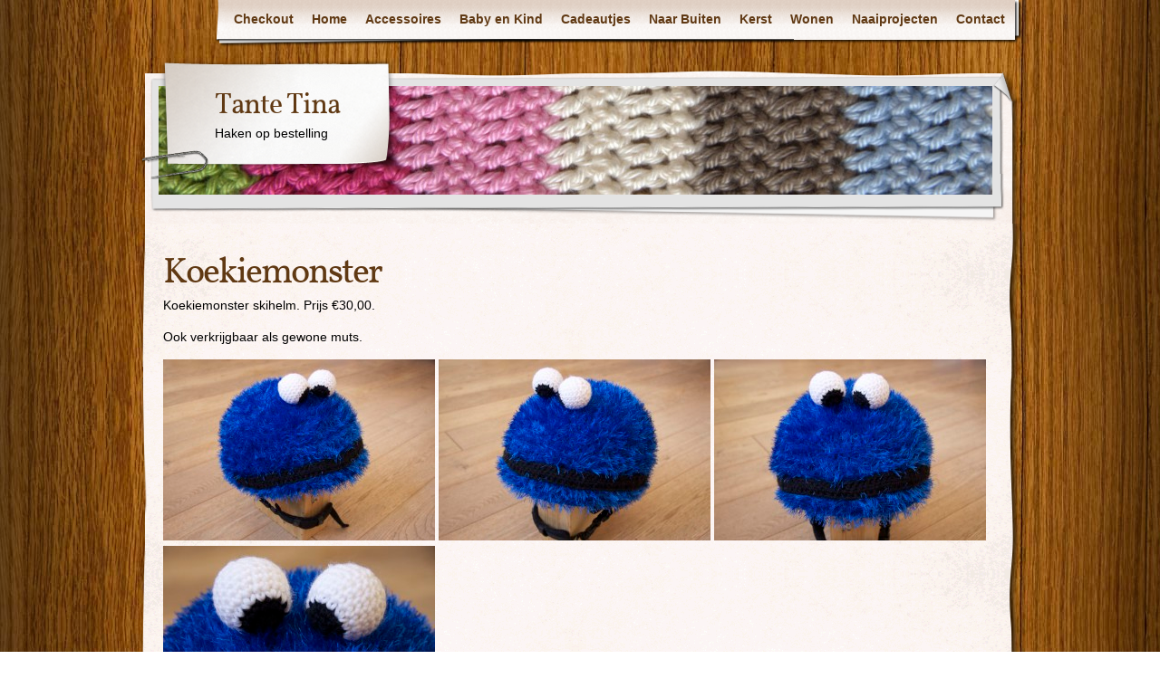

--- FILE ---
content_type: text/html; charset=UTF-8
request_url: https://www.tantetina.nl/?page_id=529
body_size: 7710
content:
<!DOCTYPE html>
<html lang="nl-NL">
<head>
    <meta charset="UTF-8" />
    <title>Koekiemonster | Tante Tina</title>
    <meta name="author" content="Designed by Contexture International | http://www.contextureintl.com" />
	<meta name="iconpath" id="iconpath" content="https://www.tantetina.nl/wp-content/themes/adventure-journal/images/bh" />
    <link rel="profile" href="http://gmpg.org/xfn/11" />
    <link rel="pingback" href="https://www.tantetina.nl/xmlrpc.php" />
    <meta name='robots' content='max-image-preview:large' />
<link rel="alternate" type="application/rss+xml" title="Tante Tina &raquo; feed" href="https://www.tantetina.nl/?feed=rss2" />
<link rel="alternate" title="oEmbed (JSON)" type="application/json+oembed" href="https://www.tantetina.nl/index.php?rest_route=%2Foembed%2F1.0%2Fembed&#038;url=https%3A%2F%2Fwww.tantetina.nl%2F%3Fpage_id%3D529" />
<link rel="alternate" title="oEmbed (XML)" type="text/xml+oembed" href="https://www.tantetina.nl/index.php?rest_route=%2Foembed%2F1.0%2Fembed&#038;url=https%3A%2F%2Fwww.tantetina.nl%2F%3Fpage_id%3D529&#038;format=xml" />
<style id='wp-img-auto-sizes-contain-inline-css' type='text/css'>
img:is([sizes=auto i],[sizes^="auto," i]){contain-intrinsic-size:3000px 1500px}
/*# sourceURL=wp-img-auto-sizes-contain-inline-css */
</style>
<style id='wp-emoji-styles-inline-css' type='text/css'>

	img.wp-smiley, img.emoji {
		display: inline !important;
		border: none !important;
		box-shadow: none !important;
		height: 1em !important;
		width: 1em !important;
		margin: 0 0.07em !important;
		vertical-align: -0.1em !important;
		background: none !important;
		padding: 0 !important;
	}
/*# sourceURL=wp-emoji-styles-inline-css */
</style>
<style id='wp-block-library-inline-css' type='text/css'>
:root{--wp-block-synced-color:#7a00df;--wp-block-synced-color--rgb:122,0,223;--wp-bound-block-color:var(--wp-block-synced-color);--wp-editor-canvas-background:#ddd;--wp-admin-theme-color:#007cba;--wp-admin-theme-color--rgb:0,124,186;--wp-admin-theme-color-darker-10:#006ba1;--wp-admin-theme-color-darker-10--rgb:0,107,160.5;--wp-admin-theme-color-darker-20:#005a87;--wp-admin-theme-color-darker-20--rgb:0,90,135;--wp-admin-border-width-focus:2px}@media (min-resolution:192dpi){:root{--wp-admin-border-width-focus:1.5px}}.wp-element-button{cursor:pointer}:root .has-very-light-gray-background-color{background-color:#eee}:root .has-very-dark-gray-background-color{background-color:#313131}:root .has-very-light-gray-color{color:#eee}:root .has-very-dark-gray-color{color:#313131}:root .has-vivid-green-cyan-to-vivid-cyan-blue-gradient-background{background:linear-gradient(135deg,#00d084,#0693e3)}:root .has-purple-crush-gradient-background{background:linear-gradient(135deg,#34e2e4,#4721fb 50%,#ab1dfe)}:root .has-hazy-dawn-gradient-background{background:linear-gradient(135deg,#faaca8,#dad0ec)}:root .has-subdued-olive-gradient-background{background:linear-gradient(135deg,#fafae1,#67a671)}:root .has-atomic-cream-gradient-background{background:linear-gradient(135deg,#fdd79a,#004a59)}:root .has-nightshade-gradient-background{background:linear-gradient(135deg,#330968,#31cdcf)}:root .has-midnight-gradient-background{background:linear-gradient(135deg,#020381,#2874fc)}:root{--wp--preset--font-size--normal:16px;--wp--preset--font-size--huge:42px}.has-regular-font-size{font-size:1em}.has-larger-font-size{font-size:2.625em}.has-normal-font-size{font-size:var(--wp--preset--font-size--normal)}.has-huge-font-size{font-size:var(--wp--preset--font-size--huge)}.has-text-align-center{text-align:center}.has-text-align-left{text-align:left}.has-text-align-right{text-align:right}.has-fit-text{white-space:nowrap!important}#end-resizable-editor-section{display:none}.aligncenter{clear:both}.items-justified-left{justify-content:flex-start}.items-justified-center{justify-content:center}.items-justified-right{justify-content:flex-end}.items-justified-space-between{justify-content:space-between}.screen-reader-text{border:0;clip-path:inset(50%);height:1px;margin:-1px;overflow:hidden;padding:0;position:absolute;width:1px;word-wrap:normal!important}.screen-reader-text:focus{background-color:#ddd;clip-path:none;color:#444;display:block;font-size:1em;height:auto;left:5px;line-height:normal;padding:15px 23px 14px;text-decoration:none;top:5px;width:auto;z-index:100000}html :where(.has-border-color){border-style:solid}html :where([style*=border-top-color]){border-top-style:solid}html :where([style*=border-right-color]){border-right-style:solid}html :where([style*=border-bottom-color]){border-bottom-style:solid}html :where([style*=border-left-color]){border-left-style:solid}html :where([style*=border-width]){border-style:solid}html :where([style*=border-top-width]){border-top-style:solid}html :where([style*=border-right-width]){border-right-style:solid}html :where([style*=border-bottom-width]){border-bottom-style:solid}html :where([style*=border-left-width]){border-left-style:solid}html :where(img[class*=wp-image-]){height:auto;max-width:100%}:where(figure){margin:0 0 1em}html :where(.is-position-sticky){--wp-admin--admin-bar--position-offset:var(--wp-admin--admin-bar--height,0px)}@media screen and (max-width:600px){html :where(.is-position-sticky){--wp-admin--admin-bar--position-offset:0px}}

/*# sourceURL=wp-block-library-inline-css */
</style><style id='global-styles-inline-css' type='text/css'>
:root{--wp--preset--aspect-ratio--square: 1;--wp--preset--aspect-ratio--4-3: 4/3;--wp--preset--aspect-ratio--3-4: 3/4;--wp--preset--aspect-ratio--3-2: 3/2;--wp--preset--aspect-ratio--2-3: 2/3;--wp--preset--aspect-ratio--16-9: 16/9;--wp--preset--aspect-ratio--9-16: 9/16;--wp--preset--color--black: #000000;--wp--preset--color--cyan-bluish-gray: #abb8c3;--wp--preset--color--white: #ffffff;--wp--preset--color--pale-pink: #f78da7;--wp--preset--color--vivid-red: #cf2e2e;--wp--preset--color--luminous-vivid-orange: #ff6900;--wp--preset--color--luminous-vivid-amber: #fcb900;--wp--preset--color--light-green-cyan: #7bdcb5;--wp--preset--color--vivid-green-cyan: #00d084;--wp--preset--color--pale-cyan-blue: #8ed1fc;--wp--preset--color--vivid-cyan-blue: #0693e3;--wp--preset--color--vivid-purple: #9b51e0;--wp--preset--gradient--vivid-cyan-blue-to-vivid-purple: linear-gradient(135deg,rgb(6,147,227) 0%,rgb(155,81,224) 100%);--wp--preset--gradient--light-green-cyan-to-vivid-green-cyan: linear-gradient(135deg,rgb(122,220,180) 0%,rgb(0,208,130) 100%);--wp--preset--gradient--luminous-vivid-amber-to-luminous-vivid-orange: linear-gradient(135deg,rgb(252,185,0) 0%,rgb(255,105,0) 100%);--wp--preset--gradient--luminous-vivid-orange-to-vivid-red: linear-gradient(135deg,rgb(255,105,0) 0%,rgb(207,46,46) 100%);--wp--preset--gradient--very-light-gray-to-cyan-bluish-gray: linear-gradient(135deg,rgb(238,238,238) 0%,rgb(169,184,195) 100%);--wp--preset--gradient--cool-to-warm-spectrum: linear-gradient(135deg,rgb(74,234,220) 0%,rgb(151,120,209) 20%,rgb(207,42,186) 40%,rgb(238,44,130) 60%,rgb(251,105,98) 80%,rgb(254,248,76) 100%);--wp--preset--gradient--blush-light-purple: linear-gradient(135deg,rgb(255,206,236) 0%,rgb(152,150,240) 100%);--wp--preset--gradient--blush-bordeaux: linear-gradient(135deg,rgb(254,205,165) 0%,rgb(254,45,45) 50%,rgb(107,0,62) 100%);--wp--preset--gradient--luminous-dusk: linear-gradient(135deg,rgb(255,203,112) 0%,rgb(199,81,192) 50%,rgb(65,88,208) 100%);--wp--preset--gradient--pale-ocean: linear-gradient(135deg,rgb(255,245,203) 0%,rgb(182,227,212) 50%,rgb(51,167,181) 100%);--wp--preset--gradient--electric-grass: linear-gradient(135deg,rgb(202,248,128) 0%,rgb(113,206,126) 100%);--wp--preset--gradient--midnight: linear-gradient(135deg,rgb(2,3,129) 0%,rgb(40,116,252) 100%);--wp--preset--font-size--small: 13px;--wp--preset--font-size--medium: 20px;--wp--preset--font-size--large: 36px;--wp--preset--font-size--x-large: 42px;--wp--preset--spacing--20: 0.44rem;--wp--preset--spacing--30: 0.67rem;--wp--preset--spacing--40: 1rem;--wp--preset--spacing--50: 1.5rem;--wp--preset--spacing--60: 2.25rem;--wp--preset--spacing--70: 3.38rem;--wp--preset--spacing--80: 5.06rem;--wp--preset--shadow--natural: 6px 6px 9px rgba(0, 0, 0, 0.2);--wp--preset--shadow--deep: 12px 12px 50px rgba(0, 0, 0, 0.4);--wp--preset--shadow--sharp: 6px 6px 0px rgba(0, 0, 0, 0.2);--wp--preset--shadow--outlined: 6px 6px 0px -3px rgb(255, 255, 255), 6px 6px rgb(0, 0, 0);--wp--preset--shadow--crisp: 6px 6px 0px rgb(0, 0, 0);}:where(.is-layout-flex){gap: 0.5em;}:where(.is-layout-grid){gap: 0.5em;}body .is-layout-flex{display: flex;}.is-layout-flex{flex-wrap: wrap;align-items: center;}.is-layout-flex > :is(*, div){margin: 0;}body .is-layout-grid{display: grid;}.is-layout-grid > :is(*, div){margin: 0;}:where(.wp-block-columns.is-layout-flex){gap: 2em;}:where(.wp-block-columns.is-layout-grid){gap: 2em;}:where(.wp-block-post-template.is-layout-flex){gap: 1.25em;}:where(.wp-block-post-template.is-layout-grid){gap: 1.25em;}.has-black-color{color: var(--wp--preset--color--black) !important;}.has-cyan-bluish-gray-color{color: var(--wp--preset--color--cyan-bluish-gray) !important;}.has-white-color{color: var(--wp--preset--color--white) !important;}.has-pale-pink-color{color: var(--wp--preset--color--pale-pink) !important;}.has-vivid-red-color{color: var(--wp--preset--color--vivid-red) !important;}.has-luminous-vivid-orange-color{color: var(--wp--preset--color--luminous-vivid-orange) !important;}.has-luminous-vivid-amber-color{color: var(--wp--preset--color--luminous-vivid-amber) !important;}.has-light-green-cyan-color{color: var(--wp--preset--color--light-green-cyan) !important;}.has-vivid-green-cyan-color{color: var(--wp--preset--color--vivid-green-cyan) !important;}.has-pale-cyan-blue-color{color: var(--wp--preset--color--pale-cyan-blue) !important;}.has-vivid-cyan-blue-color{color: var(--wp--preset--color--vivid-cyan-blue) !important;}.has-vivid-purple-color{color: var(--wp--preset--color--vivid-purple) !important;}.has-black-background-color{background-color: var(--wp--preset--color--black) !important;}.has-cyan-bluish-gray-background-color{background-color: var(--wp--preset--color--cyan-bluish-gray) !important;}.has-white-background-color{background-color: var(--wp--preset--color--white) !important;}.has-pale-pink-background-color{background-color: var(--wp--preset--color--pale-pink) !important;}.has-vivid-red-background-color{background-color: var(--wp--preset--color--vivid-red) !important;}.has-luminous-vivid-orange-background-color{background-color: var(--wp--preset--color--luminous-vivid-orange) !important;}.has-luminous-vivid-amber-background-color{background-color: var(--wp--preset--color--luminous-vivid-amber) !important;}.has-light-green-cyan-background-color{background-color: var(--wp--preset--color--light-green-cyan) !important;}.has-vivid-green-cyan-background-color{background-color: var(--wp--preset--color--vivid-green-cyan) !important;}.has-pale-cyan-blue-background-color{background-color: var(--wp--preset--color--pale-cyan-blue) !important;}.has-vivid-cyan-blue-background-color{background-color: var(--wp--preset--color--vivid-cyan-blue) !important;}.has-vivid-purple-background-color{background-color: var(--wp--preset--color--vivid-purple) !important;}.has-black-border-color{border-color: var(--wp--preset--color--black) !important;}.has-cyan-bluish-gray-border-color{border-color: var(--wp--preset--color--cyan-bluish-gray) !important;}.has-white-border-color{border-color: var(--wp--preset--color--white) !important;}.has-pale-pink-border-color{border-color: var(--wp--preset--color--pale-pink) !important;}.has-vivid-red-border-color{border-color: var(--wp--preset--color--vivid-red) !important;}.has-luminous-vivid-orange-border-color{border-color: var(--wp--preset--color--luminous-vivid-orange) !important;}.has-luminous-vivid-amber-border-color{border-color: var(--wp--preset--color--luminous-vivid-amber) !important;}.has-light-green-cyan-border-color{border-color: var(--wp--preset--color--light-green-cyan) !important;}.has-vivid-green-cyan-border-color{border-color: var(--wp--preset--color--vivid-green-cyan) !important;}.has-pale-cyan-blue-border-color{border-color: var(--wp--preset--color--pale-cyan-blue) !important;}.has-vivid-cyan-blue-border-color{border-color: var(--wp--preset--color--vivid-cyan-blue) !important;}.has-vivid-purple-border-color{border-color: var(--wp--preset--color--vivid-purple) !important;}.has-vivid-cyan-blue-to-vivid-purple-gradient-background{background: var(--wp--preset--gradient--vivid-cyan-blue-to-vivid-purple) !important;}.has-light-green-cyan-to-vivid-green-cyan-gradient-background{background: var(--wp--preset--gradient--light-green-cyan-to-vivid-green-cyan) !important;}.has-luminous-vivid-amber-to-luminous-vivid-orange-gradient-background{background: var(--wp--preset--gradient--luminous-vivid-amber-to-luminous-vivid-orange) !important;}.has-luminous-vivid-orange-to-vivid-red-gradient-background{background: var(--wp--preset--gradient--luminous-vivid-orange-to-vivid-red) !important;}.has-very-light-gray-to-cyan-bluish-gray-gradient-background{background: var(--wp--preset--gradient--very-light-gray-to-cyan-bluish-gray) !important;}.has-cool-to-warm-spectrum-gradient-background{background: var(--wp--preset--gradient--cool-to-warm-spectrum) !important;}.has-blush-light-purple-gradient-background{background: var(--wp--preset--gradient--blush-light-purple) !important;}.has-blush-bordeaux-gradient-background{background: var(--wp--preset--gradient--blush-bordeaux) !important;}.has-luminous-dusk-gradient-background{background: var(--wp--preset--gradient--luminous-dusk) !important;}.has-pale-ocean-gradient-background{background: var(--wp--preset--gradient--pale-ocean) !important;}.has-electric-grass-gradient-background{background: var(--wp--preset--gradient--electric-grass) !important;}.has-midnight-gradient-background{background: var(--wp--preset--gradient--midnight) !important;}.has-small-font-size{font-size: var(--wp--preset--font-size--small) !important;}.has-medium-font-size{font-size: var(--wp--preset--font-size--medium) !important;}.has-large-font-size{font-size: var(--wp--preset--font-size--large) !important;}.has-x-large-font-size{font-size: var(--wp--preset--font-size--x-large) !important;}
/*# sourceURL=global-styles-inline-css */
</style>

<style id='classic-theme-styles-inline-css' type='text/css'>
/*! This file is auto-generated */
.wp-block-button__link{color:#fff;background-color:#32373c;border-radius:9999px;box-shadow:none;text-decoration:none;padding:calc(.667em + 2px) calc(1.333em + 2px);font-size:1.125em}.wp-block-file__button{background:#32373c;color:#fff;text-decoration:none}
/*# sourceURL=/wp-includes/css/classic-themes.min.css */
</style>
<link rel='stylesheet' id='theme-css' href='https://www.tantetina.nl/wp-content/themes/adventure-journal/style.css?ver=6.9' type='text/css' media='all' />
<script type="text/javascript" src="https://www.tantetina.nl/wp-includes/js/jquery/jquery.min.js?ver=3.7.1" id="jquery-core-js"></script>
<script type="text/javascript" src="https://www.tantetina.nl/wp-includes/js/jquery/jquery-migrate.min.js?ver=3.4.1" id="jquery-migrate-js"></script>
<script type="text/javascript" src="https://www.tantetina.nl/wp-content/themes/adventure-journal/aj.js?ver=6.9" id="aj-js"></script>
<script type="text/javascript" src="https://www.tantetina.nl/wp-content/themes/adventure-journal/bh.js?ver=6.9" id="bh-js"></script>
<link rel="https://api.w.org/" href="https://www.tantetina.nl/index.php?rest_route=/" /><link rel="alternate" title="JSON" type="application/json" href="https://www.tantetina.nl/index.php?rest_route=/wp/v2/pages/529" /><link rel="EditURI" type="application/rsd+xml" title="RSD" href="https://www.tantetina.nl/xmlrpc.php?rsd" />
<meta name="generator" content="WordPress 6.9" />
<link rel="canonical" href="https://www.tantetina.nl/?page_id=529" />
<link rel='shortlink' href='https://www.tantetina.nl/?p=529' />
<style type="text/css" id="custom-background-css">
body.custom-background { background-image: url("https://www.tantetina.nl/wp-content/themes/adventure-journal/images/mp-background-tile.jpg"); background-position: left top; background-size: auto; background-repeat: repeat; background-attachment: fixed; }
</style>
	<link rel="icon" href="https://www.tantetina.nl/wp-content/uploads/2018/02/cropped-Logo-Tante-Tina-Zwart-Tekst-jpeg-32x32.jpg" sizes="32x32" />
<link rel="icon" href="https://www.tantetina.nl/wp-content/uploads/2018/02/cropped-Logo-Tante-Tina-Zwart-Tekst-jpeg-192x192.jpg" sizes="192x192" />
<link rel="apple-touch-icon" href="https://www.tantetina.nl/wp-content/uploads/2018/02/cropped-Logo-Tante-Tina-Zwart-Tekst-jpeg-180x180.jpg" />
<meta name="msapplication-TileImage" content="https://www.tantetina.nl/wp-content/uploads/2018/02/cropped-Logo-Tante-Tina-Zwart-Tekst-jpeg-270x270.jpg" />
</head>
<body class="wp-singular page-template-default page page-id-529 page-child parent-pageid-137 custom-background wp-theme-adventure-journal">
<div id="browser-helper">
    <div id="bh-bg">
        <table id="bh-notice" cellspacing="0" cellpadding="0" border="0">
            <tr>
                <td id="bh-icon-td" rowspan="3">
                    <img id="bh-icon" src="http://s.wordpress.org/images/browsers/ie.png" alt="browser icon" width="87"/>
                </td>
                <td id="bh-copy">
                    <div id="bh-warning">You are using an insecure version of <span id="bh-browsername">your web browser</span>. Please update your browser!</div>
                    <div id="bh-explain">Using an outdated browser makes your computer unsafe. For a safer, faster, more enjoyable user experience, please update your browser today or try a newer browser.</div>
                    <div id="bh-links">
                        <a id="bh-update" href="#">Update Your Browser</a> | <a href="http://www.google.com/chrome/">Try Something New</a> | <a href="#" id="bh-hide">Hide This Warning</a>
                    </div>
                </td>
            </tr>
        </table>
    </div>
    <div id="bh-shadow"></div>
</div>
    <div id="ancestor-137" class="siteframe page-siteframe ">
        <div id="container">
          <div id="container2">
            <div class="nav-horz nav-main" id="menu">
              <div class="nav-main-left">
                <div class="nav-main-right">
                    <div class="menu"><ul>
<li class="page_item page-item-1159"><a href="https://www.tantetina.nl/?page_id=1159">Checkout</a></li>
<li class="page_item page-item-160"><a href="https://www.tantetina.nl/">Home</a></li>
<li class="page_item page-item-382 page_item_has_children"><a href="https://www.tantetina.nl/?page_id=382">Accessoires</a>
<ul class='children'>
	<li class="page_item page-item-787"><a href="https://www.tantetina.nl/?page_id=787">Armbandjes met kralen</a></li>
	<li class="page_item page-item-398"><a href="https://www.tantetina.nl/?page_id=398">Origamisloffen Volwassenen</a></li>
	<li class="page_item page-item-708"><a href="https://www.tantetina.nl/?page_id=708">WK Oranje armbandje</a></li>
	<li class="page_item page-item-384"><a href="https://www.tantetina.nl/?page_id=384">Armband</a></li>
</ul>
</li>
<li class="page_item page-item-95 page_item_has_children"><a href="https://www.tantetina.nl/?page_id=95">Baby  en Kind</a>
<ul class='children'>
	<li class="page_item page-item-99"><a href="https://www.tantetina.nl/?page_id=99">Babyschoentje Elvira</a></li>
	<li class="page_item page-item-450"><a href="https://www.tantetina.nl/?page_id=450">Dekens</a></li>
	<li class="page_item page-item-632"><a href="https://www.tantetina.nl/?page_id=632">Kinderponcho&#8217;s</a></li>
	<li class="page_item page-item-119 page_item_has_children"><a href="https://www.tantetina.nl/?page_id=119">Knuffels en Speelgoed</a>
	<ul class='children'>
		<li class="page_item page-item-1126"><a href="https://www.tantetina.nl/?page_id=1126">Dikkie Dik</a></li>
		<li class="page_item page-item-1020"><a href="https://www.tantetina.nl/?page_id=1020">Dirk de Draak</a></li>
		<li class="page_item page-item-418"><a href="https://www.tantetina.nl/?page_id=418">Earlybirds</a></li>
		<li class="page_item page-item-151"><a href="https://www.tantetina.nl/?page_id=151">Giraffe</a></li>
		<li class="page_item page-item-1005"><a href="https://www.tantetina.nl/?page_id=1005">Knuffelbeertjes</a></li>
		<li class="page_item page-item-609"><a href="https://www.tantetina.nl/?page_id=609">Knuffeldoekje</a></li>
		<li class="page_item page-item-690"><a href="https://www.tantetina.nl/?page_id=690">Miniknuffel Bever</a></li>
		<li class="page_item page-item-497"><a href="https://www.tantetina.nl/?page_id=497">Minion Knuffel</a></li>
		<li class="page_item page-item-133"><a href="https://www.tantetina.nl/?page_id=133">Muis met hart</a></li>
		<li class="page_item page-item-245"><a href="https://www.tantetina.nl/?page_id=245">Olifant</a></li>
		<li class="page_item page-item-121"><a href="https://www.tantetina.nl/?page_id=121">Peppa Pig</a></li>
		<li class="page_item page-item-582"><a href="https://www.tantetina.nl/?page_id=582">Perry het vogelbekdier</a></li>
		<li class="page_item page-item-625"><a href="https://www.tantetina.nl/?page_id=625">Pino</a></li>
		<li class="page_item page-item-925"><a href="https://www.tantetina.nl/?page_id=925">Rammelaars</a></li>
		<li class="page_item page-item-591"><a href="https://www.tantetina.nl/?page_id=591">Sint en Piet</a></li>
		<li class="page_item page-item-389"><a href="https://www.tantetina.nl/?page_id=389">Speenkoord</a></li>
		<li class="page_item page-item-904"><a href="https://www.tantetina.nl/?page_id=904">Vliegtuig met muziekdoosje</a></li>
		<li class="page_item page-item-430"><a href="https://www.tantetina.nl/?page_id=430">Vlinder</a></li>
	</ul>
</li>
	<li class="page_item page-item-344"><a href="https://www.tantetina.nl/?page_id=344">Mutsjes</a></li>
	<li class="page_item page-item-676"><a href="https://www.tantetina.nl/?page_id=676">Sandaaltje</a></li>
	<li class="page_item page-item-349"><a href="https://www.tantetina.nl/?page_id=349">Trappelzak Streep</a></li>
	<li class="page_item page-item-116"><a href="https://www.tantetina.nl/?page_id=116">Vestje Streep</a></li>
</ul>
</li>
<li class="page_item page-item-712 page_item_has_children"><a href="https://www.tantetina.nl/?page_id=712">Cadeautjes</a>
<ul class='children'>
	<li class="page_item page-item-589"><a href="https://www.tantetina.nl/?page_id=589">Kussend Paartje</a></li>
	<li class="page_item page-item-720"><a href="https://www.tantetina.nl/?page_id=720">Sleutelhanger met klompje</a></li>
	<li class="page_item page-item-715"><a href="https://www.tantetina.nl/?page_id=715">Snoeppot (op)Kikker</a></li>
	<li class="page_item page-item-727"><a href="https://www.tantetina.nl/?page_id=727">Stethoscoop</a></li>
	<li class="page_item page-item-507"><a href="https://www.tantetina.nl/?page_id=507">Zuster met baby</a></li>
</ul>
</li>
<li class="page_item page-item-137 page_item_has_children current_page_ancestor current_page_parent"><a href="https://www.tantetina.nl/?page_id=137">Naar Buiten</a>
<ul class='children'>
	<li class="page_item page-item-262"><a href="https://www.tantetina.nl/?page_id=262">Col Albertina</a></li>
	<li class="page_item page-item-204"><a href="https://www.tantetina.nl/?page_id=204">Col Ribbel</a></li>
	<li class="page_item page-item-536"><a href="https://www.tantetina.nl/?page_id=536">Kermit de Kikker</a></li>
	<li class="page_item page-item-529 current_page_item"><a href="https://www.tantetina.nl/?page_id=529" aria-current="page">Koekiemonster</a></li>
	<li class="page_item page-item-230"><a href="https://www.tantetina.nl/?page_id=230">Muts Janinne</a></li>
	<li class="page_item page-item-140"><a href="https://www.tantetina.nl/?page_id=140">Muts Lenn</a></li>
	<li class="page_item page-item-290"><a href="https://www.tantetina.nl/?page_id=290">Muts Lisa</a></li>
	<li class="page_item page-item-219"><a href="https://www.tantetina.nl/?page_id=219">Muts Minion</a></li>
	<li class="page_item page-item-337"><a href="https://www.tantetina.nl/?page_id=337">Muts Tweed</a></li>
	<li class="page_item page-item-442"><a href="https://www.tantetina.nl/?page_id=442">Omslagdoek Julia</a></li>
	<li class="page_item page-item-182"><a href="https://www.tantetina.nl/?page_id=182">Sjaal Lenn</a></li>
</ul>
</li>
<li class="page_item page-item-314"><a href="https://www.tantetina.nl/?page_id=314">Kerst</a></li>
<li class="page_item page-item-195 page_item_has_children"><a href="https://www.tantetina.nl/?page_id=195">Wonen</a>
<ul class='children'>
	<li class="page_item page-item-613"><a href="https://www.tantetina.nl/?page_id=613">Kattenmand</a></li>
	<li class="page_item page-item-234"><a href="https://www.tantetina.nl/?page_id=234">Kussen Joke</a></li>
	<li class="page_item page-item-197"><a href="https://www.tantetina.nl/?page_id=197">Pannelap Kip</a></li>
	<li class="page_item page-item-212"><a href="https://www.tantetina.nl/?page_id=212">Windlichtjes</a></li>
</ul>
</li>
<li class="page_item page-item-1033 page_item_has_children"><a href="https://www.tantetina.nl/?page_id=1033">Naaiprojecten</a>
<ul class='children'>
	<li class="page_item page-item-1175"><a href="https://www.tantetina.nl/?page_id=1175">Babynestje</a></li>
	<li class="page_item page-item-1064"><a href="https://www.tantetina.nl/?page_id=1064">Haaiendeken</a></li>
	<li class="page_item page-item-1048"><a href="https://www.tantetina.nl/?page_id=1048">Tipi</a></li>
</ul>
</li>
<li class="page_item page-item-69"><a href="https://www.tantetina.nl/?page_id=69">Contact</a></li>
</ul></div>
                </div>
              </div>
              <div class="nav-main-bottom"></div>
            </div>
            <div class="clear"></div>
            <!-- end header -->
      <div id="header"><div id="header2"><div id="header3"><div id="header4">
            		<div id="logo">
	  <div id="logo-2">
		<div id="logo-3">
		  <table><tr><td>
                            <div id="site-title"><a href="https://www.tantetina.nl/" title="Tante Tina" rel="home">
				  Tante Tina				  </a></div>
				<div id="site-description">Haken op bestelling</div>          </td></tr></table>
		</div>
	  </div>
	</div>
	              <div id="banner">
                                        <img src="https://www.tantetina.nl/wp-content/uploads/2013/10/cropped-IMG_7921a21.jpg" width="920" height="120" alt="" />
                
              </div>
      </div></div></div></div><div class="content"  id="col-1">
    <div id="col-main" style="">
      <div id="main-content" >
      <!-- BEGIN Main Content-->
		 
                    <div class="post-529 page type-page status-publish hentry" id="post-529">
                    <h1 class="storytitle">Koekiemonster</h1>
                    
                    <div class="storycontent">
                        <p>Koekiemonster skihelm. Prijs €30,00.</p>
<p>Ook verkrijgbaar als gewone muts.</p>
<p><img fetchpriority="high" decoding="async" class="alignnone size-medium wp-image-530" src="https://www.tantetina.nl/wp-content/uploads/2015/01/2015-01-17-13.02.15-300x200.jpg" alt="2015-01-17 13.02.15" width="300" height="200" srcset="https://www.tantetina.nl/wp-content/uploads/2015/01/2015-01-17-13.02.15-300x200.jpg 300w, https://www.tantetina.nl/wp-content/uploads/2015/01/2015-01-17-13.02.15-1024x682.jpg 1024w, https://www.tantetina.nl/wp-content/uploads/2015/01/2015-01-17-13.02.15.jpg 1280w" sizes="(max-width: 300px) 100vw, 300px" /> <img decoding="async" class="alignnone size-medium wp-image-531" src="https://www.tantetina.nl/wp-content/uploads/2015/01/2015-01-17-13.02.31-300x200.jpg" alt="2015-01-17 13.02.31" width="300" height="200" srcset="https://www.tantetina.nl/wp-content/uploads/2015/01/2015-01-17-13.02.31-300x200.jpg 300w, https://www.tantetina.nl/wp-content/uploads/2015/01/2015-01-17-13.02.31-1024x682.jpg 1024w, https://www.tantetina.nl/wp-content/uploads/2015/01/2015-01-17-13.02.31.jpg 1280w" sizes="(max-width: 300px) 100vw, 300px" /> <img decoding="async" class="alignnone size-medium wp-image-532" src="https://www.tantetina.nl/wp-content/uploads/2015/01/2015-01-17-13.02.53-300x200.jpg" alt="2015-01-17 13.02.53" width="300" height="200" srcset="https://www.tantetina.nl/wp-content/uploads/2015/01/2015-01-17-13.02.53-300x200.jpg 300w, https://www.tantetina.nl/wp-content/uploads/2015/01/2015-01-17-13.02.53-1024x682.jpg 1024w, https://www.tantetina.nl/wp-content/uploads/2015/01/2015-01-17-13.02.53.jpg 1280w" sizes="(max-width: 300px) 100vw, 300px" /> <img loading="lazy" decoding="async" class="alignnone size-medium wp-image-533" src="https://www.tantetina.nl/wp-content/uploads/2015/01/2015-01-17-13.03.03-300x200.jpg" alt="2015-01-17 13.03.03" width="300" height="200" srcset="https://www.tantetina.nl/wp-content/uploads/2015/01/2015-01-17-13.03.03-300x200.jpg 300w, https://www.tantetina.nl/wp-content/uploads/2015/01/2015-01-17-13.03.03-1024x682.jpg 1024w, https://www.tantetina.nl/wp-content/uploads/2015/01/2015-01-17-13.03.03.jpg 1280w" sizes="auto, (max-width: 300px) 100vw, 300px" /></p>
                    </div>
					
                 </div>
                <br/>
                        
              <!-- END Main Content-->

      </div>
    </div>
	     <div class="clear"></div>
</div>
			<!-- begin footer -->
			<div class="clear"></div>
            <div id="footer">
				<div class="nav-horz nav-footer"><div class="menu"><ul>
<li class="page_item page-item-1159"><a href="https://www.tantetina.nl/?page_id=1159">Checkout</a></li>
<li class="page_item page-item-160"><a href="https://www.tantetina.nl/">Home</a></li>
<li class="page_item page-item-382 page_item_has_children"><a href="https://www.tantetina.nl/?page_id=382">Accessoires</a>
<ul class='children'>
	<li class="page_item page-item-787"><a href="https://www.tantetina.nl/?page_id=787">Armbandjes met kralen</a></li>
	<li class="page_item page-item-398"><a href="https://www.tantetina.nl/?page_id=398">Origamisloffen Volwassenen</a></li>
	<li class="page_item page-item-708"><a href="https://www.tantetina.nl/?page_id=708">WK Oranje armbandje</a></li>
	<li class="page_item page-item-384"><a href="https://www.tantetina.nl/?page_id=384">Armband</a></li>
</ul>
</li>
<li class="page_item page-item-95 page_item_has_children"><a href="https://www.tantetina.nl/?page_id=95">Baby  en Kind</a>
<ul class='children'>
	<li class="page_item page-item-99"><a href="https://www.tantetina.nl/?page_id=99">Babyschoentje Elvira</a></li>
	<li class="page_item page-item-450"><a href="https://www.tantetina.nl/?page_id=450">Dekens</a></li>
	<li class="page_item page-item-632"><a href="https://www.tantetina.nl/?page_id=632">Kinderponcho&#8217;s</a></li>
	<li class="page_item page-item-119 page_item_has_children"><a href="https://www.tantetina.nl/?page_id=119">Knuffels en Speelgoed</a>
	<ul class='children'>
		<li class="page_item page-item-1126"><a href="https://www.tantetina.nl/?page_id=1126">Dikkie Dik</a></li>
		<li class="page_item page-item-1020"><a href="https://www.tantetina.nl/?page_id=1020">Dirk de Draak</a></li>
		<li class="page_item page-item-418"><a href="https://www.tantetina.nl/?page_id=418">Earlybirds</a></li>
		<li class="page_item page-item-151"><a href="https://www.tantetina.nl/?page_id=151">Giraffe</a></li>
		<li class="page_item page-item-1005"><a href="https://www.tantetina.nl/?page_id=1005">Knuffelbeertjes</a></li>
		<li class="page_item page-item-609"><a href="https://www.tantetina.nl/?page_id=609">Knuffeldoekje</a></li>
		<li class="page_item page-item-690"><a href="https://www.tantetina.nl/?page_id=690">Miniknuffel Bever</a></li>
		<li class="page_item page-item-497"><a href="https://www.tantetina.nl/?page_id=497">Minion Knuffel</a></li>
		<li class="page_item page-item-133"><a href="https://www.tantetina.nl/?page_id=133">Muis met hart</a></li>
		<li class="page_item page-item-245"><a href="https://www.tantetina.nl/?page_id=245">Olifant</a></li>
		<li class="page_item page-item-121"><a href="https://www.tantetina.nl/?page_id=121">Peppa Pig</a></li>
		<li class="page_item page-item-582"><a href="https://www.tantetina.nl/?page_id=582">Perry het vogelbekdier</a></li>
		<li class="page_item page-item-625"><a href="https://www.tantetina.nl/?page_id=625">Pino</a></li>
		<li class="page_item page-item-925"><a href="https://www.tantetina.nl/?page_id=925">Rammelaars</a></li>
		<li class="page_item page-item-591"><a href="https://www.tantetina.nl/?page_id=591">Sint en Piet</a></li>
		<li class="page_item page-item-389"><a href="https://www.tantetina.nl/?page_id=389">Speenkoord</a></li>
		<li class="page_item page-item-904"><a href="https://www.tantetina.nl/?page_id=904">Vliegtuig met muziekdoosje</a></li>
		<li class="page_item page-item-430"><a href="https://www.tantetina.nl/?page_id=430">Vlinder</a></li>
	</ul>
</li>
	<li class="page_item page-item-344"><a href="https://www.tantetina.nl/?page_id=344">Mutsjes</a></li>
	<li class="page_item page-item-676"><a href="https://www.tantetina.nl/?page_id=676">Sandaaltje</a></li>
	<li class="page_item page-item-349"><a href="https://www.tantetina.nl/?page_id=349">Trappelzak Streep</a></li>
	<li class="page_item page-item-116"><a href="https://www.tantetina.nl/?page_id=116">Vestje Streep</a></li>
</ul>
</li>
<li class="page_item page-item-712 page_item_has_children"><a href="https://www.tantetina.nl/?page_id=712">Cadeautjes</a>
<ul class='children'>
	<li class="page_item page-item-589"><a href="https://www.tantetina.nl/?page_id=589">Kussend Paartje</a></li>
	<li class="page_item page-item-720"><a href="https://www.tantetina.nl/?page_id=720">Sleutelhanger met klompje</a></li>
	<li class="page_item page-item-715"><a href="https://www.tantetina.nl/?page_id=715">Snoeppot (op)Kikker</a></li>
	<li class="page_item page-item-727"><a href="https://www.tantetina.nl/?page_id=727">Stethoscoop</a></li>
	<li class="page_item page-item-507"><a href="https://www.tantetina.nl/?page_id=507">Zuster met baby</a></li>
</ul>
</li>
<li class="page_item page-item-137 page_item_has_children current_page_ancestor current_page_parent"><a href="https://www.tantetina.nl/?page_id=137">Naar Buiten</a>
<ul class='children'>
	<li class="page_item page-item-262"><a href="https://www.tantetina.nl/?page_id=262">Col Albertina</a></li>
	<li class="page_item page-item-204"><a href="https://www.tantetina.nl/?page_id=204">Col Ribbel</a></li>
	<li class="page_item page-item-536"><a href="https://www.tantetina.nl/?page_id=536">Kermit de Kikker</a></li>
	<li class="page_item page-item-529 current_page_item"><a href="https://www.tantetina.nl/?page_id=529" aria-current="page">Koekiemonster</a></li>
	<li class="page_item page-item-230"><a href="https://www.tantetina.nl/?page_id=230">Muts Janinne</a></li>
	<li class="page_item page-item-140"><a href="https://www.tantetina.nl/?page_id=140">Muts Lenn</a></li>
	<li class="page_item page-item-290"><a href="https://www.tantetina.nl/?page_id=290">Muts Lisa</a></li>
	<li class="page_item page-item-219"><a href="https://www.tantetina.nl/?page_id=219">Muts Minion</a></li>
	<li class="page_item page-item-337"><a href="https://www.tantetina.nl/?page_id=337">Muts Tweed</a></li>
	<li class="page_item page-item-442"><a href="https://www.tantetina.nl/?page_id=442">Omslagdoek Julia</a></li>
	<li class="page_item page-item-182"><a href="https://www.tantetina.nl/?page_id=182">Sjaal Lenn</a></li>
</ul>
</li>
<li class="page_item page-item-314"><a href="https://www.tantetina.nl/?page_id=314">Kerst</a></li>
<li class="page_item page-item-195 page_item_has_children"><a href="https://www.tantetina.nl/?page_id=195">Wonen</a>
<ul class='children'>
	<li class="page_item page-item-613"><a href="https://www.tantetina.nl/?page_id=613">Kattenmand</a></li>
	<li class="page_item page-item-234"><a href="https://www.tantetina.nl/?page_id=234">Kussen Joke</a></li>
	<li class="page_item page-item-197"><a href="https://www.tantetina.nl/?page_id=197">Pannelap Kip</a></li>
	<li class="page_item page-item-212"><a href="https://www.tantetina.nl/?page_id=212">Windlichtjes</a></li>
</ul>
</li>
<li class="page_item page-item-1033 page_item_has_children"><a href="https://www.tantetina.nl/?page_id=1033">Naaiprojecten</a>
<ul class='children'>
	<li class="page_item page-item-1175"><a href="https://www.tantetina.nl/?page_id=1175">Babynestje</a></li>
	<li class="page_item page-item-1064"><a href="https://www.tantetina.nl/?page_id=1064">Haaiendeken</a></li>
	<li class="page_item page-item-1048"><a href="https://www.tantetina.nl/?page_id=1048">Tipi</a></li>
</ul>
</li>
<li class="page_item page-item-69"><a href="https://www.tantetina.nl/?page_id=69">Contact</a></li>
</ul></div>
</div>
				<script id="wp-emoji-settings" type="application/json">
{"baseUrl":"https://s.w.org/images/core/emoji/17.0.2/72x72/","ext":".png","svgUrl":"https://s.w.org/images/core/emoji/17.0.2/svg/","svgExt":".svg","source":{"concatemoji":"https://www.tantetina.nl/wp-includes/js/wp-emoji-release.min.js?ver=6.9"}}
</script>
<script type="module">
/* <![CDATA[ */
/*! This file is auto-generated */
const a=JSON.parse(document.getElementById("wp-emoji-settings").textContent),o=(window._wpemojiSettings=a,"wpEmojiSettingsSupports"),s=["flag","emoji"];function i(e){try{var t={supportTests:e,timestamp:(new Date).valueOf()};sessionStorage.setItem(o,JSON.stringify(t))}catch(e){}}function c(e,t,n){e.clearRect(0,0,e.canvas.width,e.canvas.height),e.fillText(t,0,0);t=new Uint32Array(e.getImageData(0,0,e.canvas.width,e.canvas.height).data);e.clearRect(0,0,e.canvas.width,e.canvas.height),e.fillText(n,0,0);const a=new Uint32Array(e.getImageData(0,0,e.canvas.width,e.canvas.height).data);return t.every((e,t)=>e===a[t])}function p(e,t){e.clearRect(0,0,e.canvas.width,e.canvas.height),e.fillText(t,0,0);var n=e.getImageData(16,16,1,1);for(let e=0;e<n.data.length;e++)if(0!==n.data[e])return!1;return!0}function u(e,t,n,a){switch(t){case"flag":return n(e,"\ud83c\udff3\ufe0f\u200d\u26a7\ufe0f","\ud83c\udff3\ufe0f\u200b\u26a7\ufe0f")?!1:!n(e,"\ud83c\udde8\ud83c\uddf6","\ud83c\udde8\u200b\ud83c\uddf6")&&!n(e,"\ud83c\udff4\udb40\udc67\udb40\udc62\udb40\udc65\udb40\udc6e\udb40\udc67\udb40\udc7f","\ud83c\udff4\u200b\udb40\udc67\u200b\udb40\udc62\u200b\udb40\udc65\u200b\udb40\udc6e\u200b\udb40\udc67\u200b\udb40\udc7f");case"emoji":return!a(e,"\ud83e\u1fac8")}return!1}function f(e,t,n,a){let r;const o=(r="undefined"!=typeof WorkerGlobalScope&&self instanceof WorkerGlobalScope?new OffscreenCanvas(300,150):document.createElement("canvas")).getContext("2d",{willReadFrequently:!0}),s=(o.textBaseline="top",o.font="600 32px Arial",{});return e.forEach(e=>{s[e]=t(o,e,n,a)}),s}function r(e){var t=document.createElement("script");t.src=e,t.defer=!0,document.head.appendChild(t)}a.supports={everything:!0,everythingExceptFlag:!0},new Promise(t=>{let n=function(){try{var e=JSON.parse(sessionStorage.getItem(o));if("object"==typeof e&&"number"==typeof e.timestamp&&(new Date).valueOf()<e.timestamp+604800&&"object"==typeof e.supportTests)return e.supportTests}catch(e){}return null}();if(!n){if("undefined"!=typeof Worker&&"undefined"!=typeof OffscreenCanvas&&"undefined"!=typeof URL&&URL.createObjectURL&&"undefined"!=typeof Blob)try{var e="postMessage("+f.toString()+"("+[JSON.stringify(s),u.toString(),c.toString(),p.toString()].join(",")+"));",a=new Blob([e],{type:"text/javascript"});const r=new Worker(URL.createObjectURL(a),{name:"wpTestEmojiSupports"});return void(r.onmessage=e=>{i(n=e.data),r.terminate(),t(n)})}catch(e){}i(n=f(s,u,c,p))}t(n)}).then(e=>{for(const n in e)a.supports[n]=e[n],a.supports.everything=a.supports.everything&&a.supports[n],"flag"!==n&&(a.supports.everythingExceptFlag=a.supports.everythingExceptFlag&&a.supports[n]);var t;a.supports.everythingExceptFlag=a.supports.everythingExceptFlag&&!a.supports.flag,a.supports.everything||((t=a.source||{}).concatemoji?r(t.concatemoji):t.wpemoji&&t.twemoji&&(r(t.twemoji),r(t.wpemoji)))});
//# sourceURL=https://www.tantetina.nl/wp-includes/js/wp-emoji-loader.min.js
/* ]]> */
</script>
				<div class="clear"></div> 
            </div>
          </div>
        </div>
		<div id="colophon">
			<a id="ctxophon" href="http://www.contextureintl.com/?sref=aj" title="A WordPress Theme by Contexture International"></a>
			<a id="wpophon" href="http://www.wordpress.org" title="Powered by WordPress"></a>
			<div class="clear"></div>
		</div>
    </div>
</body>
</html>